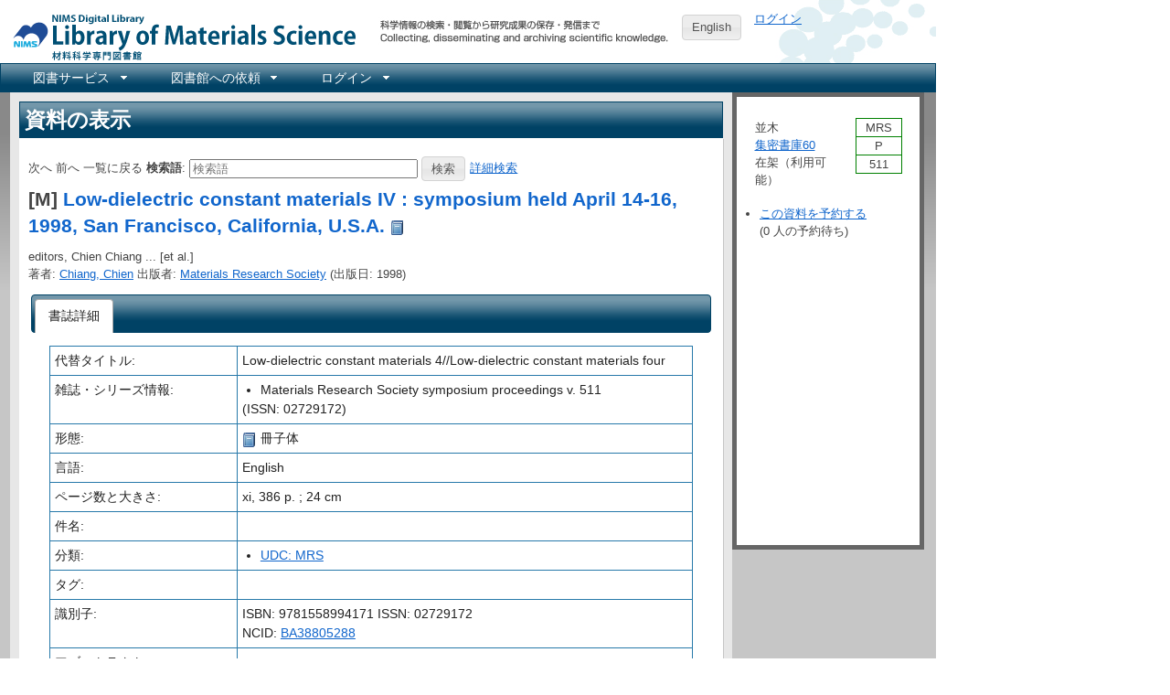

--- FILE ---
content_type: text/html; charset=utf-8
request_url: https://library.nims.go.jp/manifestations/40429
body_size: 13201
content:
<!DOCTYPE html>
<html xmlns="http://www.w3.org/1999/xhtml" xml:lang="ja" lang="ja">
<head>
  <meta charset="UTF-8" />
  <meta http-equiv="X-UA-Compatible" content="IE=Edge" />
  <meta name="citation_title" content="Low-dielectric constant materials IV : symposium held April 14-16, 1998, San Francisco, California, U.S.A." />
  <meta name="citation_author" content="Chiang, Chien" />
<meta name="citation_publication_date" content="" />
<meta name="citation_firstpage" content="" />
<meta name="citation_lastpage" content="" />

  <title>Low-dielectric constant materials IV : symposium held April 14-16, 1998, San Francisco, California, U.S.A. - NIMS Library Portal</title>
  <link rel="stylesheet" href="/assets/application-7f8915a6310ac9ed74eba99eb8002a110bfff70e639a6047ad5a78504e5be9f9.css" />
<link rel="stylesheet" href="/assets/print-209e7587a8e2800328e10da067cc9477f81c3dea8b3eddb182f7f9aa1c7cf2c8.css" media="print" />
<link rel="stylesheet" href="/assets/enju_nims/application-b4296addc88d2554738ae26293bed789495f46d7c8ac577c9b399a4304d6358d.css" />
<link rel="stylesheet" href="/assets/enju_print-209e7587a8e2800328e10da067cc9477f81c3dea8b3eddb182f7f9aa1c7cf2c8.css" media="print" />
<script src="/assets/application-bd4d0dcfb8cfc4a4bde10894048dd704da1d2391c4479d2c4a28503dc88d0c2f.js"></script>
<script src="/packs/js/application-797b32cf759051a1c429.js"></script>
<meta name="csrf-param" content="authenticity_token" />
<meta name="csrf-token" content="YrbkXN3n-ol_shqTXsn-6wjLfvINtGQE6D2ET3doEaM4w4TcpsbG7Co_4IJqspDlNo8SSIEQjrC-AMctrGxsAA" />

<!-- Matomo -->
<script type="text/javascript">
  var _paq = window._paq = window._paq || [];
  /* tracker methods like "setCustomDimension" should be called before "trackPageView" */
  _paq.push(['disableCookies']);
  _paq.push(['trackPageView']);
  _paq.push(['enableLinkTracking']);
  (function() {
    var u="https://kagaku-m.nims.go.jp/";
    _paq.push(['setTrackerUrl', u+'matomo.php']);
    _paq.push(['setSiteId', '1']);
    var d=document, g=d.createElement('script'), s=d.getElementsByTagName('script')[0];
    g.async=true; g.src=u+'matomo.js'; s.parentNode.insertBefore(g,s);
  })();
</script>
<!-- End Matomo Code -->

<!-- Global site tag (gtag.js) - Google Analytics -->
<script async src="https://www.googletagmanager.com/gtag/js?id=G-39Y5DPHQ0Q"></script>
<script>
  window.dataLayer = window.dataLayer || [];
  function gtag(){dataLayer.push(arguments);}
  gtag('js', new Date());

  gtag('config', 'G-39Y5DPHQ0Q');
</script>


    <script src="https://www.google.com/jsapi">
//<![CDATA[

//]]>
</script><script type="text/javascript">
  function gbs_make_thumbnail_link( image, book, element_id ) {
    var link = '';
    var thumbnail = image.thumbnail.replace('zoom=5', 'zoom=1');
    if ( document.location.protocol == 'https:' ) {
      var parser = document.createElement('a');
      parser.href = thumbnail;
      parser.protocol = 'https:';
      parser.hostname = 'encrypted.google.com';
      thumbnail = parser.href;
    }
    if (thumbnail) {
      var link = '<img src="' + thumbnail + '" alt="' + book.volumeInfo.title + '" class="book_jacket" />';
      if (book.accessInfo && book.accessInfo.viewability != "NO_PAGES") {
	var preview = book.volumeInfo.previewLink;
        link += '<br /><a href="' + preview + '" target="_blank"><img border=0 src="//www.google.com/googlebooks/images/gbs_preview_button1.gif" title="Google Preview" alt="Google Preview" /></a>';
      }
    }
    var thumb_element = document.getElementById( element_id );
    if (thumb_element) {
      thumb_element.innerHTML = link;
    }
  }
  function gbs_addTheCover( isbn, element_id ) {
    var url = "https://www.googleapis.com/books/v1/volumes?q=isbn:" + isbn;
    $.getJSON( url, function (booksInfo) {
      var link = '';
      for (i in booksInfo.items) {
        var book = booksInfo.items[i];
        var image = book.volumeInfo.imageLinks;
        if (image && image.thumbnail != undefined) {
          gbs_make_thumbnail_link(image, book, element_id);
	} else {
	  var self_url = book.selfLink;
	  jQuery.ajax({
	    url: self_url,
	    async: false
	  }).done( function(data) {
	    var image = data.volumeInfo.imageLinks;
            if (image && image.thumbnail != undefined) {
              gbs_make_thumbnail_link(image, data, element_id);
	    }
	  });
	}
      }
      var thumb_element = document.getElementById( element_id );
      if (thumb_element.innerHTML === "") {
          thumb_element.innerHTML = '<img alt="No Image" class="book_jacket" src="/assets/unknown_resource-b57bdafc5c814f91db0df85f4c4af1c7cad449d7ddda14713fb11ccf5b74679c.png" width="100" height="100" />';
      }
    });
  }
</script>

  <link rel="search" type="application/opensearchdescription+xml" title="NIMS Library Portal" href="https://library.nims.go.jp/page/opensearch.xml" />
</head>
<body>

<div class="header_and_footer">
  <div id="header_left">
    <div id="library_system_name">
      <h1 class="resource_title"><a title="NIMS Library Portal" href="/">NIMS Library Portal</a></h1>
    </div>
    <div id="header_micro_advertisement"></div>
  </div>

  <div id="header_advertisement"></div>
  <div id="header_select_locale">
      <a class="button" href="/manifestations/40429?locale=en">English</a>
</div>

  <div id="header_right">
    <div id="user_account">
          <a href="/users/sign_in">ログイン</a>    </div>
  </div>
</div>

<div id="navibar">
  <ul id="bar1" class="menubar hidden">
    <li>
      <a href="#contact_menu">図書サービス</a>
      <ul>
        <li><a href="/page/library_guide">図書サービス</a></li>
        <li><a href="https://home.nims.go.jp/intra/office/library/index.html">所内イントラネット</a></li>
      </ul>
    </li>
    <li>
      <a href="#request_menu">図書館への依頼</a>
      <ul>
        <li><a href="/page/copy_request">所内複写・貸出依頼</a></li>
        <li><a href="/page/inter_library_loan_request">外部複写・貸出依頼</a></li>
      </ul>
    </li>
      <li>
        <a href="#configuration_menu">ログイン</a>
        <ul>
          <li><a href="/users/sign_in">ログイン</a></li>
        </ul>
      </li>
  </ul>
</div>


<div id="content">

<div id="content_detail" class="ui-corner-all" itemscope="itemscope" itemtype="http://schema.org/Book">
  <h1 class="ui-widget-header">資料の表示</h1>
  <div id="content_list">
    <p id="notice"></p>
      
<form action="/manifestations" accept-charset="UTF-8" method="get">  <div>
    <span id="next_link">次へ</span>
    <span id="prev_link">前へ</span>
    <span id="back_link">一覧に戻る</span>
    <label for="search_form_top">検索語</label>:
    <input type="search" name="query" id="search_form_top" value="" class="search_form_short" placeholder="検索語" />    <input type="submit" name="commit" value="検索" data-disable-with="検索" />    <a href="/page/advanced_search">詳細検索</a>  </div>
</form>

      <h2 class="resource_title">
    [M]
    <a itemprop="name" href="/manifestations/40429">Low-dielectric constant materials IV : symposium held April 14-16, 1998, San Francisco, California, U.S.A.</a>        <a href="/manifestations/40429"><img class="enju_icon" alt="冊子体" src="https://library.nims.go.jp/rails/active_storage/representations/proxy/eyJfcmFpbHMiOnsibWVzc2FnZSI6IkJBaEpJaWswWXpJeE5HTmxZUzAxWVdNMkxUUTNNbUV0WVdabVl5MDRPRFF6TkdKbFltRmpZVEFHT2daRlZBPT0iLCJleHAiOm51bGwsInB1ciI6ImJsb2JfaWQifX0=--adcea7d445a44a0ed9e6f4ed5263f956dc1e2269/eyJfcmFpbHMiOnsibWVzc2FnZSI6IkJBaDdCem9MWm05eWJXRjBTU0lJY0c1bkJqb0dSVlE2RkhKbGMybDZaVjkwYjE5c2FXMXBkRnNIYVJWcEZRPT0iLCJleHAiOm51bGwsInB1ciI6InZhcmlhdGlvbiJ9fQ==--ae53e256771e465e6ff880706849b958dd5b981c/book.png" width="16" height="16" /></a>  </h2>
  <p>
    editors, Chien Chiang ... [et al.]<br />
      著者: <a itemprop="author" href="/manifestations?query=%22Chiang%2C+Chien%22">Chiang, Chien</a>       出版者: <a itemprop="publisher" href="/manifestations?query=%22Materials+Research+Society%22">Materials Research Society</a>       (出版日: 1998)
  </p>

          <div id="tabs">
    <ul>
  <li class="selected"><a href="#detail"><em>書誌詳細</em></a></li>
</ul>

    <div id="detail">
      <table id="resource_detail">
          <tr>
            <td style="width: 200px">代替タイトル:</td>
            <td style="width: 500px">Low-dielectric constant materials 4//Low-dielectric constant materials four</td>
          </tr>
          <tr>
            <td style="width: 200px">雑誌・シリーズ情報:</td>
            <td style="width: 500px">
            <ul>
                <li>
                  Materials Research Society symposium proceedings
                  v. 511
                </li>
            </ul>
                (ISSN: 02729172)
            </td>
          </tr>
        
        <tr>
          <td style="width: 200px">形態:</td>
          <td style="width: 500px">
            <img class="enju_icon" alt="冊子体" src="https://library.nims.go.jp/rails/active_storage/representations/proxy/eyJfcmFpbHMiOnsibWVzc2FnZSI6IkJBaEpJaWswWXpJeE5HTmxZUzAxWVdNMkxUUTNNbUV0WVdabVl5MDRPRFF6TkdKbFltRmpZVEFHT2daRlZBPT0iLCJleHAiOm51bGwsInB1ciI6ImJsb2JfaWQifX0=--adcea7d445a44a0ed9e6f4ed5263f956dc1e2269/eyJfcmFpbHMiOnsibWVzc2FnZSI6IkJBaDdCem9MWm05eWJXRjBTU0lJY0c1bkJqb0dSVlE2RkhKbGMybDZaVjkwYjE5c2FXMXBkRnNIYVJWcEZRPT0iLCJleHAiOm51bGwsInB1ciI6InZhcmlhdGlvbiJ9fQ==--ae53e256771e465e6ff880706849b958dd5b981c/book.png" width="16" height="16" /> 冊子体<!-- /
            <img class="enju_icon" alt="text" src="/assets/icons/page_white_text-41cfecf2bc4115c9f077c31f4034eec2df595a68d2a1177faed5bb2daffb91e7.png" width="16" height="16" /> text -->
          </td>
        </tr>
        <tr>
          <td>言語:</td>
          <td>English</td>
        </tr>
        <tr>
          <td>ページ数と大きさ:</td>
          <td>
              xi, 386 p. ; 24 cm
          </td>
        </tr>
          <tr>
  <td>件名:</td>
  <td>
  </td>
</tr>

          <tr>
  <td>分類:</td>
  <td>
      <ul>
          <li>
            <a href="/manifestations?query=classification_sm%3Audc_MRS">UDC: MRS</a>          </li>
      </ul>
  </td>
</tr>

          <tr>
            <td>タグ:</td>
            <td>
              <div id="tag_list">
</div>
            </td>
          </tr>
        <tr>
          <td>識別子:</td>
          <td>
               ISBN: 9781558994171
   ISSN: 02729172
  <div>NCID: <a href="https://ci.nii.ac.jp/ncid/BA38805288">BA38805288</a></div>

          </td>
        </tr>
        <tr>
          <td>アブストラクト:</td>
          <td>
            <p></p>          </td>
        </tr>
        <tr>
          <th>注記:</th>
          <td>
            <p>Includes bibliographical references and index</p>          </td>
        </tr>
      </table>
      <div id="holding">
<table class="holding">
  <tr class="holding_header">
    <th style="width: 120px">所蔵情報ID</th>
    <th>図書館</th>
    <th>本棚</th>
    <th>請求記号</th>
      <th style="width: 150px">貸出状態</th>
  </tr>
    <tr>
      <td>
          217952      </td>
      <td>
        <a id="library_item_41745" href="/libraries/namiki">並木</a>
      </td>
      <td>
        <a id="shelf_item_41745" href="/shelves/cb703bcb-04e4-4354-978c-daa29d65bdde">集密書庫60</a>        <a rel="item_41745_manifestation_40429" href="/shelves/cb703bcb-04e4-4354-978c-daa29d65bdde.download"><img class="enju_icon" alt="画像" src="/assets/icons/picture-44411fd104a8567e4a673ff4545e2f97791816e0ddb579db7dfff9fd75c9bed1.png" width="16" height="16" /></a><script type="text/javascript">
  $(document).ready(function(){
      $("a[rel='item_41745_manifestation_40429']").colorbox({transition:"none", photo:true});
  })
</script>
      </td>
      <td>
        MRS|P|511      </td>
        <td>
          在架（利用可能）        </td>
    </tr>
</table>

</div>

    </div>
    
  </div>

  </div>
</div>

<div id="submenu" class="ui-corner-all">
    <script>
  $(document).ready(function(){
    $('a[rel="manifestation_40429"]').colorbox({transition:"none", photo:true});
  })
</script>


  <div id="manifestation_book_jacket">
      <div id="gbsthumbnail40429" class="book_jacket"></div>
  <script type="text/javascript">
    gbs_addTheCover( '9781558994171', 'gbsthumbnail40429' );
  </script>
  </div>
  <ul>
  </ul>
  <div id="call_number_content">
      <table class="call_number_table">
  <tr>
    <td class="call_number_table">
      並木      <br />
      <a href="/shelves/cb703bcb-04e4-4354-978c-daa29d65bdde">集密書庫60</a>      <br />
        在架（利用可能）
    </td>
    <td class="call_number_table">
      <table id="call_number_label">
          <tr>
              <td class="call_number_label">MRS</td>
          </tr>
          <tr>
              <td class="call_number_label">P</td>
          </tr>
          <tr>
              <td class="call_number_label">511</td>
          </tr>
      </table>
    </td>
  </tr>
</table>
  </div>

  <div id="resource_bookmark_buttons">
      <ul>

                <li><a href="/reserves/new?manifestation_id=40429">この資料を予約する</a><br />
                (0 人の予約待ち)</li>
      </ul>

  </div>
</div>


</div>

<div class="header_and_footer">
  <div id="footer">
    NIMS Digital Library
    <br />
    連絡先: <a href="https://www.nims.go.jp/infrastructure/library/index.html">技術開発・共用部門 材料データプラットフォーム</a><br/>
    Copyright &copy; 2001-2026 <a href="https://www.nims.go.jp/">物質・材料研究機構 (NIMS)</a>
  </div>
</div>


</body>
</html>
